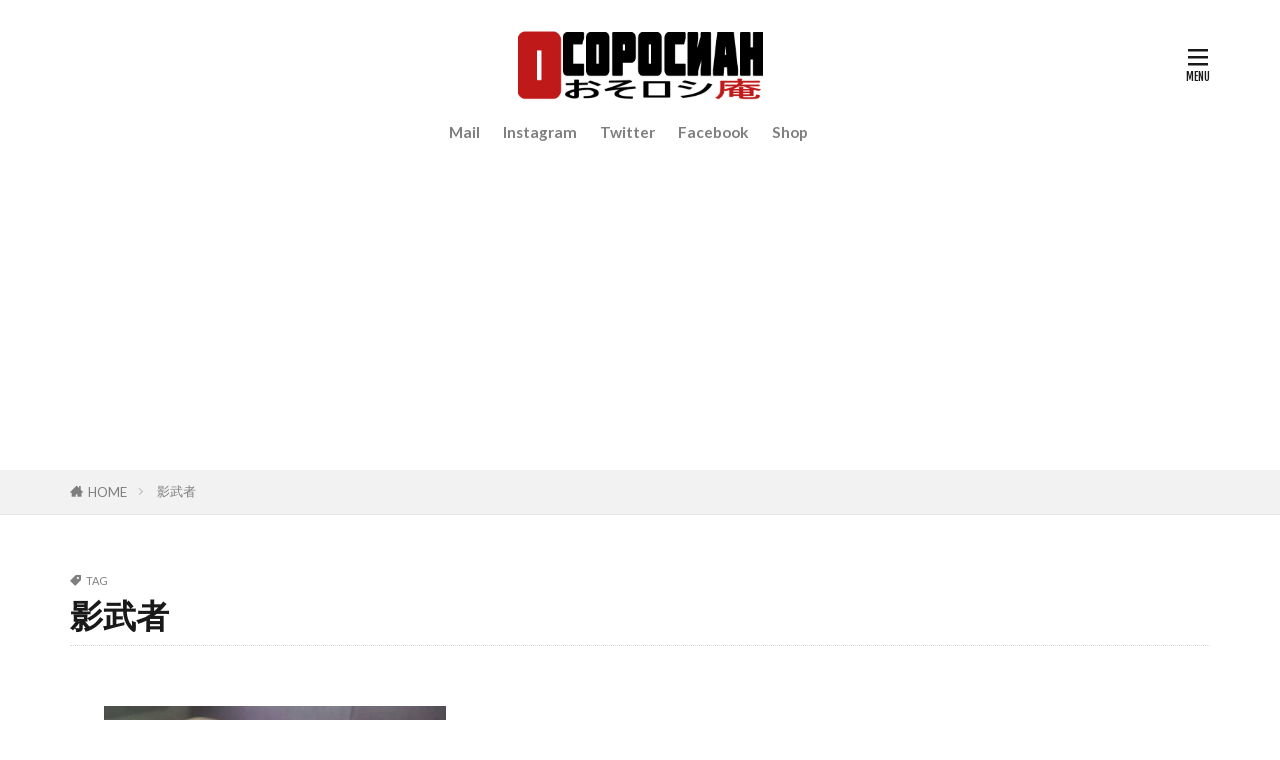

--- FILE ---
content_type: text/html; charset=UTF-8
request_url: https://osoroshian.com/archives/tag/%E5%BD%B1%E6%AD%A6%E8%80%85
body_size: 12412
content:
<!DOCTYPE html>

<html lang="ja" prefix="og: http://ogp.me/ns#" class="t-html 
t-middle t-middle-pc">

<head prefix="og: http://ogp.me/ns# fb: http://ogp.me/ns/fb# article: http://ogp.me/ns/article#">
<meta charset="UTF-8">
<title>影武者│おそロシ庵</title>
<meta name='robots' content='max-image-preview:large' />
	<style>img:is([sizes="auto" i], [sizes^="auto," i]) { contain-intrinsic-size: 3000px 1500px }</style>
	<link rel='dns-prefetch' href='//static.addtoany.com' />
<link rel='stylesheet' id='dashicons-css' href='https://osoroshian.com/wp-includes/css/dashicons.min.css?ver=6.7.4' type='text/css' media='all' />
<link rel='stylesheet' id='thickbox-css' href='https://osoroshian.com/wp-includes/js/thickbox/thickbox.css?ver=6.7.4' type='text/css' media='all' />
<link rel='stylesheet' id='wp-block-library-css' href='https://osoroshian.com/wp-includes/css/dist/block-library/style.min.css?ver=6.7.4' type='text/css' media='all' />
<style id='rinkerg-gutenberg-rinker-style-inline-css' type='text/css'>
.wp-block-create-block-block{background-color:#21759b;color:#fff;padding:2px}

</style>
<style id='classic-theme-styles-inline-css' type='text/css'>
/*! This file is auto-generated */
.wp-block-button__link{color:#fff;background-color:#32373c;border-radius:9999px;box-shadow:none;text-decoration:none;padding:calc(.667em + 2px) calc(1.333em + 2px);font-size:1.125em}.wp-block-file__button{background:#32373c;color:#fff;text-decoration:none}
</style>
<style id='global-styles-inline-css' type='text/css'>
:root{--wp--preset--aspect-ratio--square: 1;--wp--preset--aspect-ratio--4-3: 4/3;--wp--preset--aspect-ratio--3-4: 3/4;--wp--preset--aspect-ratio--3-2: 3/2;--wp--preset--aspect-ratio--2-3: 2/3;--wp--preset--aspect-ratio--16-9: 16/9;--wp--preset--aspect-ratio--9-16: 9/16;--wp--preset--color--black: #000000;--wp--preset--color--cyan-bluish-gray: #abb8c3;--wp--preset--color--white: #ffffff;--wp--preset--color--pale-pink: #f78da7;--wp--preset--color--vivid-red: #cf2e2e;--wp--preset--color--luminous-vivid-orange: #ff6900;--wp--preset--color--luminous-vivid-amber: #fcb900;--wp--preset--color--light-green-cyan: #7bdcb5;--wp--preset--color--vivid-green-cyan: #00d084;--wp--preset--color--pale-cyan-blue: #8ed1fc;--wp--preset--color--vivid-cyan-blue: #0693e3;--wp--preset--color--vivid-purple: #9b51e0;--wp--preset--color--central-palette-1: #0729E3;--wp--preset--color--central-palette-2: #E39207;--wp--preset--color--central-palette-3: #02AD0B;--wp--preset--gradient--vivid-cyan-blue-to-vivid-purple: linear-gradient(135deg,rgba(6,147,227,1) 0%,rgb(155,81,224) 100%);--wp--preset--gradient--light-green-cyan-to-vivid-green-cyan: linear-gradient(135deg,rgb(122,220,180) 0%,rgb(0,208,130) 100%);--wp--preset--gradient--luminous-vivid-amber-to-luminous-vivid-orange: linear-gradient(135deg,rgba(252,185,0,1) 0%,rgba(255,105,0,1) 100%);--wp--preset--gradient--luminous-vivid-orange-to-vivid-red: linear-gradient(135deg,rgba(255,105,0,1) 0%,rgb(207,46,46) 100%);--wp--preset--gradient--very-light-gray-to-cyan-bluish-gray: linear-gradient(135deg,rgb(238,238,238) 0%,rgb(169,184,195) 100%);--wp--preset--gradient--cool-to-warm-spectrum: linear-gradient(135deg,rgb(74,234,220) 0%,rgb(151,120,209) 20%,rgb(207,42,186) 40%,rgb(238,44,130) 60%,rgb(251,105,98) 80%,rgb(254,248,76) 100%);--wp--preset--gradient--blush-light-purple: linear-gradient(135deg,rgb(255,206,236) 0%,rgb(152,150,240) 100%);--wp--preset--gradient--blush-bordeaux: linear-gradient(135deg,rgb(254,205,165) 0%,rgb(254,45,45) 50%,rgb(107,0,62) 100%);--wp--preset--gradient--luminous-dusk: linear-gradient(135deg,rgb(255,203,112) 0%,rgb(199,81,192) 50%,rgb(65,88,208) 100%);--wp--preset--gradient--pale-ocean: linear-gradient(135deg,rgb(255,245,203) 0%,rgb(182,227,212) 50%,rgb(51,167,181) 100%);--wp--preset--gradient--electric-grass: linear-gradient(135deg,rgb(202,248,128) 0%,rgb(113,206,126) 100%);--wp--preset--gradient--midnight: linear-gradient(135deg,rgb(2,3,129) 0%,rgb(40,116,252) 100%);--wp--preset--font-size--small: 13px;--wp--preset--font-size--medium: 20px;--wp--preset--font-size--large: 36px;--wp--preset--font-size--x-large: 42px;--wp--preset--spacing--20: 0.44rem;--wp--preset--spacing--30: 0.67rem;--wp--preset--spacing--40: 1rem;--wp--preset--spacing--50: 1.5rem;--wp--preset--spacing--60: 2.25rem;--wp--preset--spacing--70: 3.38rem;--wp--preset--spacing--80: 5.06rem;--wp--preset--shadow--natural: 6px 6px 9px rgba(0, 0, 0, 0.2);--wp--preset--shadow--deep: 12px 12px 50px rgba(0, 0, 0, 0.4);--wp--preset--shadow--sharp: 6px 6px 0px rgba(0, 0, 0, 0.2);--wp--preset--shadow--outlined: 6px 6px 0px -3px rgba(255, 255, 255, 1), 6px 6px rgba(0, 0, 0, 1);--wp--preset--shadow--crisp: 6px 6px 0px rgba(0, 0, 0, 1);}:where(.is-layout-flex){gap: 0.5em;}:where(.is-layout-grid){gap: 0.5em;}body .is-layout-flex{display: flex;}.is-layout-flex{flex-wrap: wrap;align-items: center;}.is-layout-flex > :is(*, div){margin: 0;}body .is-layout-grid{display: grid;}.is-layout-grid > :is(*, div){margin: 0;}:where(.wp-block-columns.is-layout-flex){gap: 2em;}:where(.wp-block-columns.is-layout-grid){gap: 2em;}:where(.wp-block-post-template.is-layout-flex){gap: 1.25em;}:where(.wp-block-post-template.is-layout-grid){gap: 1.25em;}.has-black-color{color: var(--wp--preset--color--black) !important;}.has-cyan-bluish-gray-color{color: var(--wp--preset--color--cyan-bluish-gray) !important;}.has-white-color{color: var(--wp--preset--color--white) !important;}.has-pale-pink-color{color: var(--wp--preset--color--pale-pink) !important;}.has-vivid-red-color{color: var(--wp--preset--color--vivid-red) !important;}.has-luminous-vivid-orange-color{color: var(--wp--preset--color--luminous-vivid-orange) !important;}.has-luminous-vivid-amber-color{color: var(--wp--preset--color--luminous-vivid-amber) !important;}.has-light-green-cyan-color{color: var(--wp--preset--color--light-green-cyan) !important;}.has-vivid-green-cyan-color{color: var(--wp--preset--color--vivid-green-cyan) !important;}.has-pale-cyan-blue-color{color: var(--wp--preset--color--pale-cyan-blue) !important;}.has-vivid-cyan-blue-color{color: var(--wp--preset--color--vivid-cyan-blue) !important;}.has-vivid-purple-color{color: var(--wp--preset--color--vivid-purple) !important;}.has-black-background-color{background-color: var(--wp--preset--color--black) !important;}.has-cyan-bluish-gray-background-color{background-color: var(--wp--preset--color--cyan-bluish-gray) !important;}.has-white-background-color{background-color: var(--wp--preset--color--white) !important;}.has-pale-pink-background-color{background-color: var(--wp--preset--color--pale-pink) !important;}.has-vivid-red-background-color{background-color: var(--wp--preset--color--vivid-red) !important;}.has-luminous-vivid-orange-background-color{background-color: var(--wp--preset--color--luminous-vivid-orange) !important;}.has-luminous-vivid-amber-background-color{background-color: var(--wp--preset--color--luminous-vivid-amber) !important;}.has-light-green-cyan-background-color{background-color: var(--wp--preset--color--light-green-cyan) !important;}.has-vivid-green-cyan-background-color{background-color: var(--wp--preset--color--vivid-green-cyan) !important;}.has-pale-cyan-blue-background-color{background-color: var(--wp--preset--color--pale-cyan-blue) !important;}.has-vivid-cyan-blue-background-color{background-color: var(--wp--preset--color--vivid-cyan-blue) !important;}.has-vivid-purple-background-color{background-color: var(--wp--preset--color--vivid-purple) !important;}.has-black-border-color{border-color: var(--wp--preset--color--black) !important;}.has-cyan-bluish-gray-border-color{border-color: var(--wp--preset--color--cyan-bluish-gray) !important;}.has-white-border-color{border-color: var(--wp--preset--color--white) !important;}.has-pale-pink-border-color{border-color: var(--wp--preset--color--pale-pink) !important;}.has-vivid-red-border-color{border-color: var(--wp--preset--color--vivid-red) !important;}.has-luminous-vivid-orange-border-color{border-color: var(--wp--preset--color--luminous-vivid-orange) !important;}.has-luminous-vivid-amber-border-color{border-color: var(--wp--preset--color--luminous-vivid-amber) !important;}.has-light-green-cyan-border-color{border-color: var(--wp--preset--color--light-green-cyan) !important;}.has-vivid-green-cyan-border-color{border-color: var(--wp--preset--color--vivid-green-cyan) !important;}.has-pale-cyan-blue-border-color{border-color: var(--wp--preset--color--pale-cyan-blue) !important;}.has-vivid-cyan-blue-border-color{border-color: var(--wp--preset--color--vivid-cyan-blue) !important;}.has-vivid-purple-border-color{border-color: var(--wp--preset--color--vivid-purple) !important;}.has-vivid-cyan-blue-to-vivid-purple-gradient-background{background: var(--wp--preset--gradient--vivid-cyan-blue-to-vivid-purple) !important;}.has-light-green-cyan-to-vivid-green-cyan-gradient-background{background: var(--wp--preset--gradient--light-green-cyan-to-vivid-green-cyan) !important;}.has-luminous-vivid-amber-to-luminous-vivid-orange-gradient-background{background: var(--wp--preset--gradient--luminous-vivid-amber-to-luminous-vivid-orange) !important;}.has-luminous-vivid-orange-to-vivid-red-gradient-background{background: var(--wp--preset--gradient--luminous-vivid-orange-to-vivid-red) !important;}.has-very-light-gray-to-cyan-bluish-gray-gradient-background{background: var(--wp--preset--gradient--very-light-gray-to-cyan-bluish-gray) !important;}.has-cool-to-warm-spectrum-gradient-background{background: var(--wp--preset--gradient--cool-to-warm-spectrum) !important;}.has-blush-light-purple-gradient-background{background: var(--wp--preset--gradient--blush-light-purple) !important;}.has-blush-bordeaux-gradient-background{background: var(--wp--preset--gradient--blush-bordeaux) !important;}.has-luminous-dusk-gradient-background{background: var(--wp--preset--gradient--luminous-dusk) !important;}.has-pale-ocean-gradient-background{background: var(--wp--preset--gradient--pale-ocean) !important;}.has-electric-grass-gradient-background{background: var(--wp--preset--gradient--electric-grass) !important;}.has-midnight-gradient-background{background: var(--wp--preset--gradient--midnight) !important;}.has-small-font-size{font-size: var(--wp--preset--font-size--small) !important;}.has-medium-font-size{font-size: var(--wp--preset--font-size--medium) !important;}.has-large-font-size{font-size: var(--wp--preset--font-size--large) !important;}.has-x-large-font-size{font-size: var(--wp--preset--font-size--x-large) !important;}
:where(.wp-block-post-template.is-layout-flex){gap: 1.25em;}:where(.wp-block-post-template.is-layout-grid){gap: 1.25em;}
:where(.wp-block-columns.is-layout-flex){gap: 2em;}:where(.wp-block-columns.is-layout-grid){gap: 2em;}
:root :where(.wp-block-pullquote){font-size: 1.5em;line-height: 1.6;}
</style>
<link rel='stylesheet' id='yyi_rinker_stylesheet-css' href='https://osoroshian.com/wp-content/plugins/yyi-rinker/css/style.css?v=1.11.1&#038;ver=6.7.4' type='text/css' media='all' />
<link rel='stylesheet' id='parent-style-css' href='https://osoroshian.com/wp-content/themes/the-thor/style.css?ver=6.7.4' type='text/css' media='all' />
<link rel='stylesheet' id='addtoany-css' href='https://osoroshian.com/wp-content/plugins/add-to-any/addtoany.min.css?ver=1.16' type='text/css' media='all' />
<script type="text/javascript" src="https://osoroshian.com/wp-includes/js/jquery/jquery.min.js?ver=3.7.1" id="jquery-core-js"></script>
<script type="text/javascript" src="https://osoroshian.com/wp-includes/js/jquery/jquery-migrate.min.js?ver=3.4.1" id="jquery-migrate-js"></script>
<script type="text/javascript" id="addtoany-core-js-before">
/* <![CDATA[ */
window.a2a_config=window.a2a_config||{};a2a_config.callbacks=[];a2a_config.overlays=[];a2a_config.templates={};a2a_localize = {
	Share: "共有",
	Save: "ブックマーク",
	Subscribe: "購読",
	Email: "メール",
	Bookmark: "ブックマーク",
	ShowAll: "すべて表示する",
	ShowLess: "小さく表示する",
	FindServices: "サービスを探す",
	FindAnyServiceToAddTo: "追加するサービスを今すぐ探す",
	PoweredBy: "Powered by",
	ShareViaEmail: "メールでシェアする",
	SubscribeViaEmail: "メールで購読する",
	BookmarkInYourBrowser: "ブラウザにブックマーク",
	BookmarkInstructions: "このページをブックマークするには、 Ctrl+D または \u2318+D を押下。",
	AddToYourFavorites: "お気に入りに追加",
	SendFromWebOrProgram: "任意のメールアドレスまたはメールプログラムから送信",
	EmailProgram: "メールプログラム",
	More: "詳細&#8230;",
	ThanksForSharing: "共有ありがとうございます !",
	ThanksForFollowing: "フォローありがとうございます !"
};

a2a_config.thanks = {
postShare: false,
ad: false
};
/* ]]> */
</script>
<script type="text/javascript" defer src="https://static.addtoany.com/menu/page.js" id="addtoany-core-js"></script>
<script type="text/javascript" defer src="https://osoroshian.com/wp-content/plugins/add-to-any/addtoany.min.js?ver=1.1" id="addtoany-jquery-js"></script>
<link rel="https://api.w.org/" href="https://osoroshian.com/wp-json/" /><link rel="alternate" title="JSON" type="application/json" href="https://osoroshian.com/wp-json/wp/v2/tags/319" /><style>
.yyi-rinker-images {
    display: flex;
    justify-content: center;
    align-items: center;
    position: relative;

}
div.yyi-rinker-image img.yyi-rinker-main-img.hidden {
    display: none;
}

.yyi-rinker-images-arrow {
    cursor: pointer;
    position: absolute;
    top: 50%;
    display: block;
    margin-top: -11px;
    opacity: 0.6;
    width: 22px;
}

.yyi-rinker-images-arrow-left{
    left: -10px;
}
.yyi-rinker-images-arrow-right{
    right: -10px;
}

.yyi-rinker-images-arrow-left.hidden {
    display: none;
}

.yyi-rinker-images-arrow-right.hidden {
    display: none;
}
div.yyi-rinker-contents.yyi-rinker-design-tate  div.yyi-rinker-box{
    flex-direction: column;
}

div.yyi-rinker-contents.yyi-rinker-design-slim div.yyi-rinker-box .yyi-rinker-links {
    flex-direction: column;
}

div.yyi-rinker-contents.yyi-rinker-design-slim div.yyi-rinker-info {
    width: 100%;
}

div.yyi-rinker-contents.yyi-rinker-design-slim .yyi-rinker-title {
    text-align: center;
}

div.yyi-rinker-contents.yyi-rinker-design-slim .yyi-rinker-links {
    text-align: center;
}
div.yyi-rinker-contents.yyi-rinker-design-slim .yyi-rinker-image {
    margin: auto;
}

div.yyi-rinker-contents.yyi-rinker-design-slim div.yyi-rinker-info ul.yyi-rinker-links li {
	align-self: stretch;
}
div.yyi-rinker-contents.yyi-rinker-design-slim div.yyi-rinker-box div.yyi-rinker-info {
	padding: 0;
}
div.yyi-rinker-contents.yyi-rinker-design-slim div.yyi-rinker-box {
	flex-direction: column;
	padding: 14px 5px 0;
}

.yyi-rinker-design-slim div.yyi-rinker-box div.yyi-rinker-info {
	text-align: center;
}

.yyi-rinker-design-slim div.price-box span.price {
	display: block;
}

div.yyi-rinker-contents.yyi-rinker-design-slim div.yyi-rinker-info div.yyi-rinker-title a{
	font-size:16px;
}

div.yyi-rinker-contents.yyi-rinker-design-slim ul.yyi-rinker-links li.amazonkindlelink:before,  div.yyi-rinker-contents.yyi-rinker-design-slim ul.yyi-rinker-links li.amazonlink:before,  div.yyi-rinker-contents.yyi-rinker-design-slim ul.yyi-rinker-links li.rakutenlink:before, div.yyi-rinker-contents.yyi-rinker-design-slim ul.yyi-rinker-links li.yahoolink:before, div.yyi-rinker-contents.yyi-rinker-design-slim ul.yyi-rinker-links li.mercarilink:before {
	font-size:12px;
}

div.yyi-rinker-contents.yyi-rinker-design-slim ul.yyi-rinker-links li a {
	font-size: 13px;
}
.entry-content ul.yyi-rinker-links li {
	padding: 0;
}

div.yyi-rinker-contents .yyi-rinker-attention.attention_desing_right_ribbon {
    width: 89px;
    height: 91px;
    position: absolute;
    top: -1px;
    right: -1px;
    left: auto;
    overflow: hidden;
}

div.yyi-rinker-contents .yyi-rinker-attention.attention_desing_right_ribbon span {
    display: inline-block;
    width: 146px;
    position: absolute;
    padding: 4px 0;
    left: -13px;
    top: 12px;
    text-align: center;
    font-size: 12px;
    line-height: 24px;
    -webkit-transform: rotate(45deg);
    transform: rotate(45deg);
    box-shadow: 0 1px 3px rgba(0, 0, 0, 0.2);
}

div.yyi-rinker-contents .yyi-rinker-attention.attention_desing_right_ribbon {
    background: none;
}
.yyi-rinker-attention.attention_desing_right_ribbon .yyi-rinker-attention-after,
.yyi-rinker-attention.attention_desing_right_ribbon .yyi-rinker-attention-before{
display:none;
}
div.yyi-rinker-use-right_ribbon div.yyi-rinker-title {
    margin-right: 2rem;
}

				</style><link rel="alternate" type="application/rss+xml" title="おそロシ庵 &raquo; フィード" href="https://osoroshian.com/feed" />
<script async src="https://pagead2.googlesyndication.com/pagead/js/adsbygoogle.js?client=ca-pub-7455476655083235" crossorigin="anonymous"></script><link rel="stylesheet" href="https://osoroshian.com/wp-content/themes/the-thor/css/icon.min.css">
<link rel="stylesheet" href="https://fonts.googleapis.com/css?family=Lato:100,300,400,700,900">
<link rel="stylesheet" href="https://fonts.googleapis.com/css?family=Fjalla+One">
<link rel="stylesheet" href="https://fonts.googleapis.com/css?family=Noto+Sans+JP:100,200,300,400,500,600,700,800,900">
<link rel="stylesheet" href="https://osoroshian.com/wp-content/themes/the-thor/style.min.css">
<link rel="stylesheet" href="https://osoroshian.com/wp-content/themes/the-thor-child/style-user.css?1743700948">
<script src="https://ajax.googleapis.com/ajax/libs/jquery/1.12.4/jquery.min.js"></script>
<meta http-equiv="X-UA-Compatible" content="IE=edge">
<meta name="viewport" content="width=device-width, initial-scale=1, viewport-fit=cover"/>
<style>
.widget-menu .heading.heading-widget{background-color:#bf2020}.widget-menu .heading.heading-widgetsimple{background-color:#bf2020}.widget-menu .heading.heading-widgetsimplewide{background-color:#bf2020}.widget-menu .heading.heading-widgetwide{background-color:#bf2020}.widget-menu .heading.heading-widgetbottom:before{border-color:#bf2020}.widget-menu .heading.heading-widgetborder{border-color:#bf2020}.widget-menu .heading.heading-widgetborder::before,.widget-menu .heading.heading-widgetborder::after{background-color:#bf2020}.content .es-LiconBox:before{background-color:#a83f3f;}.content .es-LiconCircle:before{background-color:#a83f3f;}.content .es-BTiconBox:before{background-color:#a83f3f;}.content .es-BTiconCircle:before{background-color:#a83f3f;}.content .es-BiconObi{border-color:#a83f3f;}.content .es-BiconCorner:before{background-color:#a83f3f;}.content .es-BiconCircle:before{background-color:#a83f3f;}.content .es-BmarkHatena::before{background-color:#005293;}.content .es-BmarkExcl::before{background-color:#b60105;}.content .es-BmarkQ::before{background-color:#005293;}.content .es-BmarkQ::after{border-top-color:#005293;}.content .es-BmarkA::before{color:#b60105;}.content .es-BsubTradi::before{color:#ffffff;background-color:#b60105;border-color:#b60105;}.btn__link-primary{color:#ffffff; background-color:#3f3f3f;}.content .btn__link-primary{color:#ffffff; background-color:#3f3f3f;}.searchBtn__contentInner .btn__link-search{color:#ffffff; background-color:#3f3f3f;}.btn__link-secondary{color:#ffffff; background-color:#3f3f3f;}.content .btn__link-secondary{color:#ffffff; background-color:#3f3f3f;}.btn__link-search{color:#ffffff; background-color:#3f3f3f;}.btn__link-normal{color:#3f3f3f;}.content .btn__link-normal{color:#3f3f3f;}.btn__link-normal:hover{background-color:#3f3f3f;}.content .btn__link-normal:hover{background-color:#3f3f3f;}.comments__list .comment-reply-link{color:#3f3f3f;}.comments__list .comment-reply-link:hover{background-color:#3f3f3f;}@media only screen and (min-width: 992px){.subNavi__link-pickup{color:#3f3f3f;}}@media only screen and (min-width: 992px){.subNavi__link-pickup:hover{background-color:#3f3f3f;}}.partsH2-2 h2{color:#0a0a0a;}.partsH2-2 h2::after{border-color:#c62d2d;}.partsH3-2 h3{color:#0a0a0a;}.partsH3-2 h3::after{border-color:#c62d2d;}.content h4{color:#191919}.content h5{color:#191919}.content ul > li::before{color:#a83f3f;}.content ul{color:#191919;}.content ol > li::before{color:#a83f3f; border-color:#a83f3f;}.content ol > li > ol > li::before{background-color:#a83f3f; border-color:#a83f3f;}.content ol > li > ol > li > ol > li::before{color:#a83f3f; border-color:#a83f3f;}.content ol{color:#191919;}.content .balloon .balloon__text{color:#191919; background-color:#f2f2f2;}.content .balloon .balloon__text-left:before{border-left-color:#f2f2f2;}.content .balloon .balloon__text-right:before{border-right-color:#f2f2f2;}.content .balloon-boder .balloon__text{color:#191919; background-color:#ffffff;  border-color:#d8d8d8;}.content .balloon-boder .balloon__text-left:before{border-left-color:#d8d8d8;}.content .balloon-boder .balloon__text-left:after{border-left-color:#ffffff;}.content .balloon-boder .balloon__text-right:before{border-right-color:#d8d8d8;}.content .balloon-boder .balloon__text-right:after{border-right-color:#ffffff;}.content blockquote{color:#191919; background-color:#f2f2f2;}.content blockquote::before{color:#d8d8d8;}.content table{color:#191919; border-top-color:#E5E5E5; border-left-color:#E5E5E5;}.content table th{background:#7f7f7f; color:#ffffff; ;border-right-color:#E5E5E5; border-bottom-color:#E5E5E5;}.content table td{background:#ffffff; ;border-right-color:#E5E5E5; border-bottom-color:#E5E5E5;}.content table tr:nth-child(odd) td{background-color:#f2f2f2;}
</style>
<noscript><style>.lazyload[data-src]{display:none !important;}</style></noscript><style>.lazyload{background-image:none !important;}.lazyload:before{background-image:none !important;}</style><link rel="icon" href="https://osoroshian.com/img/cropped-favicon-1-32x32.png" sizes="32x32" />
<link rel="icon" href="https://osoroshian.com/img/cropped-favicon-1-192x192.png" sizes="192x192" />
<link rel="apple-touch-icon" href="https://osoroshian.com/img/cropped-favicon-1-180x180.png" />
<meta name="msapplication-TileImage" content="https://osoroshian.com/img/cropped-favicon-1-270x270.png" />
<style id="kt_central_palette_gutenberg_css" type="text/css">.has-central-palette-1-color{color:#0729E3 !important}.has-central-palette-1-background-color{background-color:#0729E3 !important}.has-central-palette-2-color{color:#E39207 !important}.has-central-palette-2-background-color{background-color:#E39207 !important}.has-central-palette-3-color{color:#02AD0B !important}.has-central-palette-3-background-color{background-color:#02AD0B !important}
</style>
		<style type="text/css" id="wp-custom-css">
			/*　記事一覧　スマホ1列から2列または3列まで表示　*/
@media screen and (min-width: 992px) {
.archive__item {
width: calc(30%);
margin-left: 3%;
}
	
.heading-secondary a{
font-size: 1.8rem;
}
}
@media screen and (min-width: 768px) and (max-width: 992px){
.archive__item {
width: calc(44.5%);
margin-left: 3%;
}
.heading-secondary a{
font-size: 1.6rem;
}
}


/*-- Rinkerのデザイン変更 --*/
div.yyi-rinker-contents {
  border: solid 2px #e5e5e5;
  border-radius: 5px;
  box-shadow: 0 0px 3px rgba(0, 0, 0, 0.1);
}

div.yyi-rinker-contents img {
  max-width: 100%;
}

div.yyi-rinker-contents div.yyi-rinker-box {
  padding: .25em 0;
}

div.yyi-rinker-contents div.yyi-rinker-image {
  margin: 2%;
  width: 30%;
}

div.yyi-rinker-info {
  padding: 0 3%;
  width: 100%;
  margin: auto;
}

.yyi-rinker-title {
  font-size: 1em;
  margin-left: .5em;
  padding-top: 1em;
}

div.yyi-rinker-contents div.yyi-rinker-title p {
  margin: 0;
}

div.yyi-rinker-contents div.yyi-rinker-detail {
  font-size: .8em;
  color: #42424280;
  padding-left: 0;
  margin-top: 0;
  margin-left: .5em;
}

div.yyi-rinker-contents div.yyi-rinker-detail .price-box {
  margin: .5em 0;
  margin-left: .5em;
}

div.yyi-rinker-contents div.yyi-rinker-detail .price-box .price {
  letter-spacing: 0.1em;
  font-size: 1.2em;
  margin-right: .5em;
}

div.yyi-rinker-contents ul.yyi-rinker-links {
  display: inline-block;
  text-align: center;
}

div.yyi-rinker-contents ul.yyi-rinker-links li {
  width: 70%;
  padding: 0 .7em;
  margin: .5em .5em .4em .5em;
  font-size: .8em;
  display: inline-block;
  height: 40px;
  border-radius: 3px;
  font-weight: bold;
  vertical-align: middle;
  line-height: 40px;
  transition: .3s ease-in-out;
  text-align: center;
}

div.yyi-rinker-contents ul.yyi-rinker-links li:hover{
	opacity: 0.9;
}

div.yyi-rinker-contents ul.yyi-rinker-links li.amazonkindlelink{
	background: #90CAF9;
}
div.yyi-rinker-contents ul.yyi-rinker-links li.amazonlink {
  background: #FFC266;
}

div.yyi-rinker-contents ul.yyi-rinker-links li.amazonlink a {
  color: #fff;
}

div.yyi-rinker-contents ul.yyi-rinker-links li.rakutenlink {
  background: #ff7c74;
}

div.yyi-rinker-contents ul.yyi-rinker-links li.yahoolink {
  background: #95cad7;
}

div.yyi-rinker-contents ul.yyi-rinker-links li.freelink2 {
  background: #90d581;
}

div.yyi-rinker-contents ul.yyi-rinker-links li a {
  height: 40px;
  line-height: 40px;
  font-size: 0.95em;
  padding-left: 0px;
  padding-right: 0;
}

div.yyi-rinker-contents ul.yyi-rinker-links li a:after {
  position: absolute;
  right: auto;
  padding-left: 5px;
  font-family: "FontAwesome";
  content: "\f138"!important;
  transition: .3s ease-in-out;
}

div.yyi-rinker-contents ul.yyi-rinker-links li a:hover::after {
  opacity: .9;
  transform: translateX(2px);
  -webkit-transform: translateX(2px);
}

@media screen and (max-width: 540px) {
  div.yyi-rinker-contents div.yyi-rinker-box {
    padding: 1em 0 0 0;
    display: block;
  }
  div.yyi-rinker-contents div.yyi-rinker-image {
    width: auto;
  }
  div.yyi-rinker-contents div.yyi-rinker-box div.yyi-rinker-info {
    padding: 0;
    margin: auto;
    width: 90%;
    text-align: center;
  }
  .yyi-rinker-title {
    font-size: .9em;
    text-align: center
  }
  div.yyi-rinker-contents div.yyi-rinker-detail .price-box .price {
    display: block;
  }
  div.yyi-rinker-contents ul.yyi-rinker-links li {
    width: 85%;
    font-size: .9em;
  }
  body div.yyi-rinker-contents ul.yyi-rinker-links li a {
    padding: 0;
  }
  div.yyi-rinker-contents ul.yyi-rinker-links li a:after {}
}
/*Rinkerここまで*/


/*-- 画像中央寄せキャプション修正 --*/
.content .wp-block-image figure.aligncenter{
	display: table;
}
/*画像中央寄せここまで*/


/* quiz-style.css */
#quiz-container {
  max-width: 800px;
  width: 90%;
  margin: 20px auto;
  font-family: Arial, sans-serif;
  text-align: left;
}
.question-block {
  margin: 20px 0;
  padding: 15px;
  border-bottom: 1px solid #ccc;
}
.question-block:last-child {
  border-bottom: none;
}
.question-inner {
  display: block;
}
.question {
  font-size: clamp(1rem, 2.5vw, 1.2em);
  margin-bottom: 10px;
  text-align: left;
  font-weight: bold;
}
.question img {
  max-width: 100%;
  height: auto;
  margin-top: 10px;
  border-radius: 5px;
}
.options {
  margin: 10px 0;
  text-align: left;
  display: flex;
  flex-direction: column;
  gap: 5px;
}
.option {
  padding: 10px;
  margin: 0;
  border: 2px solid #c62d2d;
  background: transparent;
  cursor: pointer;
  border-radius: 5px;
  display: flex;
  align-items: center;
  width: 100%;
  font-size: clamp(1.1rem, 3vw, 1.4rem);
  font-weight: bold;
  text-align: left;
  line-height: 1.2;
}
.option img {
  max-width: 50px;
  height: auto;
  margin-right: 10px;
  border-radius: 3px;
}
.option:hover {
  border-color: #e03e3e;
  background: rgba(198, 45, 45, 0.1);
}
.selected {
  border-color: #c62d2d;
  background: rgba(198, 45, 45, 0.3);
  color: #c62d2d;
}
.reaction {
  margin: 10px 0;
  padding: 10px;
  border-radius: 5px;
  font-size: clamp(0.9rem, 2vw, 1.1em);
  text-align: left;
}
.reaction.correct {
  border: 2px solid #28a745;
  background: #e6ffe6;
  color: #28a745;
}
.reaction.wrong {
  border: 2px solid #dc3545;
  background: #ffe6e6;
  color: #dc3545;
}
.reaction-result {
  display: flex;
  align-items: center;
  font-size: clamp(1.5rem, 4vw, 2em);
  font-weight: 900;
  line-height: 1.2;
}
.reaction-result img {
  width: clamp(30px, 5vw, 40px);
  height: clamp(30px, 5vw, 40px);
  margin-right: 10px;
}
.remaining-count {
  margin-top: 10px;
  font-size: clamp(0.9rem, 2vw, 1em);
  color: #555;
}
.explanation {
  margin-top: 10px;
  font-size: clamp(0.85rem, 1.8vw, 0.95em);
  text-align: left;
  font-weight: normal;
}
.explanation img {
  max-width: 100%;
  height: auto;
  margin-top: 10px;
  border-radius: 5px;
}
.explanation a {
  color: #0073aa;
  text-decoration: underline;
  font-weight: bold;
}
.explanation a:hover {
  color: #005d87;
}
#result {
  margin: 20px 0;
  padding: 15px;
  text-align: center;
}
.score-highlight {
  font-size: clamp(1.5rem, 5vw, 2.5rem);
  font-weight: bold;
  color: #0073aa;
  margin: 10px 0;
}
#share-btn, #reset-btn {
  padding: 12px 25px;
  margin: 10px;
  background: #c62d2d;
  color: white;
  border: none;
  border-radius: 5px;
  cursor: pointer;
  font-size: clamp(1rem, 2.2vw, 1.2rem);
}
#share-btn:hover, #reset-btn:hover {
  background: #e03e3e;
}

@media (max-width: 600px) {
  .question-block {
    padding: 10px;
  }
  .option {
    padding: 8px;
  }
  .reaction {
    padding: 8px;
  }
  #share-btn, #reset-btn {
    padding: 10px 20px;
    margin: 5px;
  }
}



/*-- 画像キャプションを左上に --*/
.custom-numbered-image {
    position: relative;
}

.wp-block-image.custom-numbered-image {
    position: relative;
}

.custom-numbered-image figcaption {
    position: absolute;
    top: -30px; /* 画像の上に固定 */
    background: none; /* 背景を削除 */
    color: black; /* 文字色は維持 */
    padding: 2px 6px;
    font-size: 18px; /* 少し大きく */
    font-weight: bold; /* 太めに */
    margin: 0;
    width: fit-content;
}

/* 配置ごとのキャプション位置 */
.wp-block-image.custom-numbered-image.alignleft figcaption {
    left: 0; /* 左揃えでは左端 */
}
.wp-block-image.custom-numbered-image.aligncenter figcaption {
    left: 50%; /* 中央揃えでは中央に */
    transform: translateX(-50%); /* キャプション自体の幅を考慮して中央に調整 */
}
.wp-block-image.custom-numbered-image.alignright figcaption {
    right: 0; /* 右揃えでは右端 */
    left: auto; /* leftをリセット */
}

/* 画像の配置設定 */
.wp-block-image.custom-numbered-image.alignleft {
    margin-left: 0;
    margin-right: auto;
    display: block;
}
.wp-block-image.custom-numbered-image.aligncenter {
    margin-left: auto;
    margin-right: auto;
    display: block;
}
.wp-block-image.custom-numbered-image.alignright {
    margin-left: auto;
    margin-right: 0;
    display: block;
}



/*TOPへ戻るボタン*/
.bottomFooter__topBtn{
width: 80px;
height: 80px;
margin-right:15px;
margin-bottom:15px;
box-shadow: 2px 3px 3px rgb(0 0 0 / 50%);
}		</style>
		<!– Global site tag (gtag.js) – Google Analytics –>
<script async src='https://www.googletagmanager.com/gtag/js?id=G-M5BGVQE4YE'></script>
<script>
    window.dataLayer = window.dataLayer || [];
    function gtag(){dataLayer.push(arguments);}
    gtag('js', new Date());
    
    gtag('config', 'G-M5BGVQE4YE');
</script>
<!– /Global site tag (gtag.js) – Google Analytics –>
<meta property="og:site_name" content="おそロシ庵" />
<meta property="og:type" content="website" />
<meta property="og:title" content="影武者│おそロシ庵" />
<meta property="og:description" content="ロシア語圏のどうでもいい情報を紹介するサイトです" />
<meta property="og:url" content="https://osoroshian.com/archives/tag/%e3%83%97%e3%83%bc%e3%83%81%e3%83%b3" />
<meta property="og:image" content="http://osoroshian.com/img/OGP.jpg" />
<meta name="twitter:card" content="summary_large_image" />
<meta name="twitter:site" content="@Goncharov_jp" />


</head>
<body class="t-meiryo t-logoSp40 t-logoPc70 t-headerCenter" id="top">


  <!--l-header-->
  <header class="l-header">
    <div class="container container-header">

      <!--logo-->
			<p class="siteTitle">
				<a class="siteTitle__link" href="https://osoroshian.com">
											<img class="siteTitle__logo lazyload" src="[data-uri]" alt="おそロシ庵" width="350" height="100"  data-src="https://osoroshian.com/img/logo.png" decoding="async" data-eio-rwidth="350" data-eio-rheight="100"><noscript><img class="siteTitle__logo" src="https://osoroshian.com/img/logo.png" alt="おそロシ庵" width="350" height="100"  data-eio="l"></noscript>
					        </a>
      </p>      <!--/logo-->


      				<!--globalNavi-->
				<nav class="globalNavi">
					<div class="globalNavi__inner">
            <ul class="globalNavi__list"><li id="menu-item-948" class="menu-item menu-item-type-custom menu-item-object-custom menu-item-948"><a target="_blank" href="http://ws.formzu.net/fgen/S98761878/">Mail</a></li>
<li id="menu-item-23853" class="menu-item menu-item-type-custom menu-item-object-custom menu-item-23853"><a target="_blank" href="https://www.instagram.com/osoroshian.insta/">Instagram</a></li>
<li id="menu-item-941" class="menu-item menu-item-type-custom menu-item-object-custom menu-item-941"><a target="_blank" href="https://twitter.com/Goncharov_jp">Twitter</a></li>
<li id="menu-item-947" class="menu-item menu-item-type-custom menu-item-object-custom menu-item-947"><a target="_blank" href="https://www.facebook.com/osoroshian/">Facebook</a></li>
<li id="menu-item-23460" class="menu-item menu-item-type-custom menu-item-object-custom menu-item-23460"><a target="_blank" href="http://shop.osoroshian.com">Shop</a></li>
</ul>					</div>
				</nav>
				<!--/globalNavi-->
			

							<!--subNavi-->
				<nav class="subNavi">
	        	        				</nav>
				<!--/subNavi-->
			

      

            <!--menuBtn-->
			<div class="menuBtn ">
        <input class="menuBtn__checkbox" id="menuBtn-checkbox" type="checkbox">
        <label class="menuBtn__link menuBtn__link-text icon-menu" for="menuBtn-checkbox"></label>
        <label class="menuBtn__unshown" for="menuBtn-checkbox"></label>
        <div class="menuBtn__content">
          <div class="menuBtn__scroll">
            <label class="menuBtn__close" for="menuBtn-checkbox"><i class="icon-close"></i>CLOSE</label>
            <div class="menuBtn__contentInner">
																														<aside class="widget widget-menu widget_search"><h2 class="heading heading-widget">検索</h2><form class="widgetSearch__flex" method="get" action="https://osoroshian.com" target="_top">
  <input class="widgetSearch__input" type="text" maxlength="50" name="s" placeholder="キーワードを入力" value="">
  <button class="widgetSearch__submit icon-search" type="submit" value="search"></button>
</form>
</aside><aside class="widget widget-menu widget_categories"><h2 class="heading heading-widget">カテゴリー</h2><form action="https://osoroshian.com" method="get"><label class="screen-reader-text" for="cat">カテゴリー</label><select  name='cat' id='cat' class='postform'>
	<option value='-1'>カテゴリーを選択</option>
	<option class="level-0" value="121">Q&amp;A</option>
	<option class="level-0" value="133">おもしろ</option>
	<option class="level-0" value="93">お知らせ</option>
	<option class="level-0" value="613">その他</option>
	<option class="level-0" value="139">イベント</option>
	<option class="level-0" value="105">インタビュー</option>
	<option class="level-0" value="1145">ウクライナ</option>
	<option class="level-0" value="1169">シベリア</option>
	<option class="level-0" value="147">ステマ</option>
	<option class="level-0" value="174">スポーツ</option>
	<option class="level-0" value="156">ソ連</option>
	<option class="level-0" value="1185">ソ連検定</option>
	<option class="level-0" value="98">ツアー</option>
	<option class="level-0" value="90">デザイン</option>
	<option class="level-0" value="91">ファッション</option>
	<option class="level-0" value="132">プーチン</option>
	<option class="level-0" value="1323">ベラルーシ</option>
	<option class="level-0" value="1137">モスクワ</option>
	<option class="level-0" value="1149">ラトビア</option>
	<option class="level-0" value="104">ロシア</option>
	<option class="level-0" value="136">乗り物</option>
	<option class="level-0" value="203">動物</option>
	<option class="level-0" value="97">動画</option>
	<option class="level-0" value="196">広告記事</option>
	<option class="level-0" value="247">建築</option>
	<option class="level-0" value="179">技術</option>
	<option class="level-0" value="243">文化</option>
	<option class="level-0" value="96">料理</option>
	<option class="level-0" value="143">日本</option>
	<option class="level-0" value="1">未分類</option>
	<option class="level-0" value="106">生活</option>
	<option class="level-0" value="220">画像</option>
	<option class="level-0" value="395">自然</option>
	<option class="level-0" value="159">芸術</option>
	<option class="level-0" value="157">観光</option>
	<option class="level-0" value="504">謎</option>
	<option class="level-0" value="1281">酒</option>
	<option class="level-0" value="1153">露寿司</option>
	<option class="level-0" value="521">音楽</option>
	<option class="level-0" value="101">食べ物</option>
</select>
</form><script type="text/javascript">
/* <![CDATA[ */

(function() {
	var dropdown = document.getElementById( "cat" );
	function onCatChange() {
		if ( dropdown.options[ dropdown.selectedIndex ].value > 0 ) {
			dropdown.parentNode.submit();
		}
	}
	dropdown.onchange = onCatChange;
})();

/* ]]> */
</script>
</aside>							            </div>
          </div>
        </div>
			</div>
			<!--/menuBtn-->
      
    </div>
  </header>
  <!--/l-header-->


  <!--l-headerBottom-->
  <div class="l-headerBottom">

    
		
	  	    <div class="wider">
				<!--breadcrum-->
	      <div class="breadcrumb"><ul class="breadcrumb__list container"><li class="breadcrumb__item icon-home"><a href="https://osoroshian.com">HOME</a></li><li class="breadcrumb__item breadcrumb__item-current"><a href="https://osoroshian.com/archives/tag/%e5%bd%b1%e6%ad%a6%e8%80%85">影武者</a></li></ul></div>				<!--/breadcrum-->
	    </div>
	  
	  
  </div>
  <!--l-headerBottom-->



  <!--l-wrapper-->
  <div class="l-wrapper">

    <!--l-main-->
        <main class="l-main l-main-wide">


                  <div class="dividerBottom">
                <div class="archiveHead		">
                  <div class="archiveHead__contents">
            <span class="archiveHead__subtitle"><i class="icon-tag"></i>TAG</span>
            <h1 class="heading heading-primary cc-ft319">影武者</h1>
            
          </div>
        </div>

		      </div>
      



      <div class="dividerBottom">
        <!--controller-->
        <input type="radio" name="controller__viewRadio" value="viewWide" class="controller__viewRadio" id="viewWide" checked><input type="radio" name="controller__viewRadio" value="viewCard" class="controller__viewRadio" id="viewCard" ><input type="radio" name="controller__viewRadio" value="viewNormal" class="controller__viewRadio" id="viewNormal" >        <!--/controller-->

        <!--archive-->
                <div class="archive">
	      			          <article class="archive__item">

                        <div class="eyecatch">

                                    <a class="eyecatch__link" href="https://osoroshian.com/archives/47829582.html">
                                  <img width="576" height="769" src="https://osoroshian.com/img/3353eef9.jpg" class="attachment-icatch768 size-icatch768 wp-post-image" alt="" decoding="async" fetchpriority="high" />                              </a>
            </div>
            
            <div class="archive__contents">

			  
              
              <h2 class="heading heading-secondary">
                <a href="https://osoroshian.com/archives/47829582.html">キエフの列車内にてプーチン大統領（？）が爆睡してる姿が撮影される</a>
              </h2>


                          </div>
          </article>

            		          </div>
	            <!--/archive-->

        <!--pager-->
		        <!--/pager-->
      </div>

    </main>
    <!--/l-main-->


    

  </div>
  <!--/l-wrapper-->



  <!--l-footerTop-->
  <div class="l-footerTop">

    
  </div>
  <!--/l-footerTop-->


  <!--l-footer-->
  <footer class="l-footer">

            <div class="wider">
      <!--snsFooter-->
      <div class="snsFooter">
        <div class="container">

          <ul class="snsFooter__list">
		              <li class="snsFooter__item"><a class="snsFooter__link icon-facebook" href="https://www.facebook.com/osoroshian"></a></li>
		              <li class="snsFooter__item"><a class="snsFooter__link icon-twitter" href="https://twitter.com/Goncharov_jp"></a></li>
		              <li class="snsFooter__item"><a class="snsFooter__link icon-instagram" href="http://instagram.com/osoroshian.insta"></a></li>
		              <li class="snsFooter__item"><a class="snsFooter__link icon-youtube" href="https://www.youtube.com/channel/UCG60JpstU3v6_04vjYEEcMQ"></a></li>
                                    <li class="snsFooter__item"><a class="snsFooter__link icon-rss" href="http://osoroshian.com/index.rdf"></a></li>
            		            </ul>
        </div>
      </div>
      <!--/snsFooter-->
    </div>
    


    

    <div class="wider">
      <!--bottomFooter-->
      <div class="bottomFooter">
        <div class="container">

          
          <div class="bottomFooter__copyright">
                      © Copyright 2012 osoroshian.com                    </div>

          
        </div>
        <a href="#top" class="bottomFooter__topBtn" id="bottomFooter__topBtn"></a>
      </div>
      <!--/bottomFooter-->


    </div>


    
  </footer>
  <!-- /l-footer -->



			<script>
			var fitRankWidgetCount = fitRankWidgetCount || 0;
			jQuery(function($) {
				var rank = $('[id^=rankwidget]');
				var catrank = $('[id^=categoryrankwidget]');
				if ( 0 < rank.length || 0 < catrank.length ) {
					$( document ).on( 'fitGetRankWidgetEnd', function () {
						if ( ( rank.length + catrank.length ) === fitRankWidgetCount ) {
							setTimeout( function () {
								$('.widgetSticky').fitSidebar({
									wrapper : '.l-wrapper',
									responsiveWidth : 768
								});
							}, 200);
						}
					} );
				} else {
					$('.widgetSticky').fitSidebar({
						wrapper : '.l-wrapper',
						responsiveWidth : 768
					});
				}
			});
			</script>
					<script type="application/ld+json">
		{ "@context":"http://schema.org",
		  "@type": "BreadcrumbList",
		  "itemListElement":
		  [
		    {"@type": "ListItem","position": 1,"item":{"@id": "https://osoroshian.com","name": "HOME"}},
		    {"@type": "ListItem","position": 2,"item":{"@id": "https://osoroshian.com/archives/tag/%e5%bd%b1%e6%ad%a6%e8%80%85","name": "影武者"}}
		  ]
		}
		</script>


		<script type="text/javascript" id="thickbox-js-extra">
/* <![CDATA[ */
var thickboxL10n = {"next":"\u6b21\u3078 >","prev":"< \u524d\u3078","image":"\u753b\u50cf","of":"\/","close":"\u9589\u3058\u308b","noiframes":"\u3053\u306e\u6a5f\u80fd\u3067\u306f iframe \u304c\u5fc5\u8981\u3067\u3059\u3002\u73fe\u5728 iframe \u3092\u7121\u52b9\u5316\u3057\u3066\u3044\u308b\u304b\u3001\u5bfe\u5fdc\u3057\u3066\u3044\u306a\u3044\u30d6\u30e9\u30a6\u30b6\u30fc\u3092\u4f7f\u3063\u3066\u3044\u308b\u3088\u3046\u3067\u3059\u3002","loadingAnimation":"https:\/\/osoroshian.com\/wp-includes\/js\/thickbox\/loadingAnimation.gif"};
/* ]]> */
</script>
<script type="text/javascript" src="https://osoroshian.com/wp-includes/js/thickbox/thickbox.js?ver=3.1-20121105" id="thickbox-js"></script>
<script type="text/javascript" id="eio-lazy-load-js-before">
/* <![CDATA[ */
var eio_lazy_vars = {"exactdn_domain":"","skip_autoscale":0,"threshold":0,"use_dpr":1};
/* ]]> */
</script>
<script type="text/javascript" src="https://osoroshian.com/wp-content/plugins/ewww-image-optimizer/includes/lazysizes.min.js?ver=814" id="eio-lazy-load-js" async="async" data-wp-strategy="async"></script>
<script type="text/javascript" src="https://osoroshian.com/wp-content/themes/the-thor/js/smoothlink.min.js?ver=6.7.4" id="smoothlink-js"></script>
<script type="text/javascript" src="https://osoroshian.com/wp-content/themes/the-thor/js/fit-sidebar.min.js?ver=6.7.4" id="fit-sidebar-js"></script>
<script type="text/javascript" src="https://osoroshian.com/wp-content/themes/the-thor/js/unregister-worker.min.js?ver=6.7.4" id="unregeister-worker-js"></script>
<script type="text/javascript" src="https://osoroshian.com/wp-content/themes/the-thor/js/offline.min.js?ver=6.7.4" id="fit-pwa-offline-js"></script>
<script>
jQuery( function() {
	setTimeout(
		function() {
			var realtime = 'false';
			if ( typeof _wpCustomizeSettings !== 'undefined' ) {
				realtime = _wpCustomizeSettings.values.fit_bsRank_realtime;
			}
			jQuery.ajax( {
				type: 'POST',
				url:  'https://osoroshian.com/wp-admin/admin-ajax.php',
				data: {
					'action'           : 'fit_update_post_views_by_period',
					'preview_realtime' : realtime,
				},
			} );
		},
		200
	);
} );
</script>







<script>
// ページの先頭へボタン
jQuery(function(a) {
    a("#bottomFooter__topBtn").hide();
    a(window).on("scroll", function() {
        if (a(this).scrollTop() > 100) {
            a("#bottomFooter__topBtn").fadeIn("fast")
        } else {
            a("#bottomFooter__topBtn").fadeOut("fast")
        }
        scrollHeight = a(document).height();
        scrollPosition = a(window).height() + a(window).scrollTop();
        footHeight = a(".bottomFooter").innerHeight();
        if (scrollHeight - scrollPosition <= footHeight) {
            a("#bottomFooter__topBtn").css({
                position: "absolute",
                bottom: footHeight - 40
            })
        } else {
            a("#bottomFooter__topBtn").css({
                position: "fixed",
                bottom: 0
            })
        }
    });
    a("#bottomFooter__topBtn").click(function() {
        a("body,html").animate({
            scrollTop: 0
        }, 400);
        return false
    });
    a(".controllerFooter__topBtn").click(function() {
        a("body,html").animate({
            scrollTop: 0
        }, 400);
        return false
    })
});
</script>


</body>
</html>


--- FILE ---
content_type: text/html; charset=utf-8
request_url: https://www.google.com/recaptcha/api2/aframe
body_size: 268
content:
<!DOCTYPE HTML><html><head><meta http-equiv="content-type" content="text/html; charset=UTF-8"></head><body><script nonce="krxZYAMcFjd8vrKNH74lKA">/** Anti-fraud and anti-abuse applications only. See google.com/recaptcha */ try{var clients={'sodar':'https://pagead2.googlesyndication.com/pagead/sodar?'};window.addEventListener("message",function(a){try{if(a.source===window.parent){var b=JSON.parse(a.data);var c=clients[b['id']];if(c){var d=document.createElement('img');d.src=c+b['params']+'&rc='+(localStorage.getItem("rc::a")?sessionStorage.getItem("rc::b"):"");window.document.body.appendChild(d);sessionStorage.setItem("rc::e",parseInt(sessionStorage.getItem("rc::e")||0)+1);localStorage.setItem("rc::h",'1768679950029');}}}catch(b){}});window.parent.postMessage("_grecaptcha_ready", "*");}catch(b){}</script></body></html>